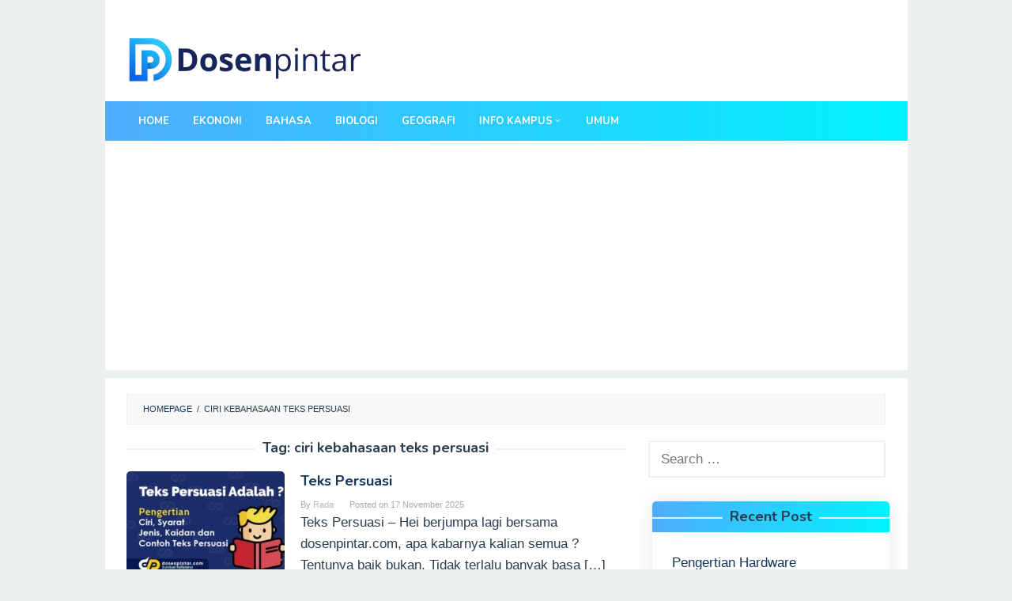

--- FILE ---
content_type: text/html; charset=utf-8
request_url: https://www.google.com/recaptcha/api2/aframe
body_size: 269
content:
<!DOCTYPE HTML><html><head><meta http-equiv="content-type" content="text/html; charset=UTF-8"></head><body><script nonce="W7N3jBE_Efvig50HxbLXKg">/** Anti-fraud and anti-abuse applications only. See google.com/recaptcha */ try{var clients={'sodar':'https://pagead2.googlesyndication.com/pagead/sodar?'};window.addEventListener("message",function(a){try{if(a.source===window.parent){var b=JSON.parse(a.data);var c=clients[b['id']];if(c){var d=document.createElement('img');d.src=c+b['params']+'&rc='+(localStorage.getItem("rc::a")?sessionStorage.getItem("rc::b"):"");window.document.body.appendChild(d);sessionStorage.setItem("rc::e",parseInt(sessionStorage.getItem("rc::e")||0)+1);localStorage.setItem("rc::h",'1763526105941');}}}catch(b){}});window.parent.postMessage("_grecaptcha_ready", "*");}catch(b){}</script></body></html>